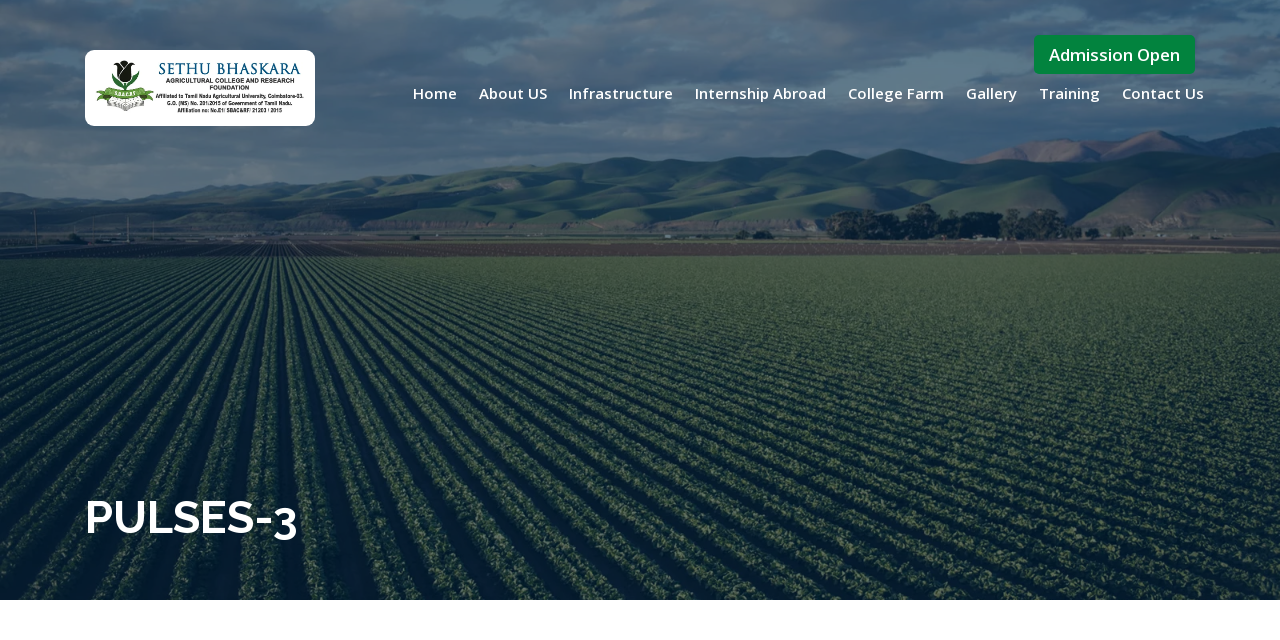

--- FILE ---
content_type: text/html; charset=UTF-8
request_url: https://www.sethubhaskaraagri.in/pulses-3/
body_size: 14434
content:
<!DOCTYPE html>

<html dir="ltr" lang="en-US"
	prefix="og: https://ogp.me/ns#" >


<head>

    <!-- Meta Tags -->

    <meta charset="UTF-8">

    <meta name="viewport" content="width=device-width, initial-scale=1, shrink-to-fit=no">

    
        
            <link rel="shortcut icon" href="https://www.sethubhaskaraagri.in/wp-content/uploads/2022/12/cropped-favicon-1.jpg">

        
    
    <title>pulses-3 - Sethu Bhaskara Agricultural College</title>

		<!-- All in One SEO 4.3.2 - aioseo.com -->
		<meta name="robots" content="max-image-preview:large" />
		<meta name="google-site-verification" content="Gv4MsQsv72BbuuTIXIHspq0Hu4xtQkHZI1ob7wVsrUA" />
		<link rel="canonical" href="https://www.sethubhaskaraagri.in/pulses-3/" />
		<meta name="generator" content="All in One SEO (AIOSEO) 4.3.2 " />

		<script>
 window.dataLayer = window.dataLayer || [];
 function gtag(){dataLayer.push(arguments)}
 gtag('js', new Date());
 gtag('config', 'UA-9952186-5')
 </script>
		<meta property="og:locale" content="en_US" />
		<meta property="og:site_name" content="Sethu Bhaskara Agricultural College - Research Foundation" />
		<meta property="og:type" content="article" />
		<meta property="og:title" content="pulses-3 - Sethu Bhaskara Agricultural College" />
		<meta property="og:url" content="https://www.sethubhaskaraagri.in/pulses-3/" />
		<meta property="article:published_time" content="2022-12-20T11:38:41+00:00" />
		<meta property="article:modified_time" content="2022-12-20T11:38:41+00:00" />
		<meta name="twitter:card" content="summary_large_image" />
		<meta name="twitter:title" content="pulses-3 - Sethu Bhaskara Agricultural College" />
		<script type="application/ld+json" class="aioseo-schema">
			{"@context":"https:\/\/schema.org","@graph":[{"@type":"BreadcrumbList","@id":"https:\/\/www.sethubhaskaraagri.in\/pulses-3\/#breadcrumblist","itemListElement":[{"@type":"ListItem","@id":"https:\/\/www.sethubhaskaraagri.in\/#listItem","position":1,"item":{"@type":"WebPage","@id":"https:\/\/www.sethubhaskaraagri.in\/","name":"Home","description":"Our college is situated in a sprawling campus of about 234 Acres of land, one of the biggest in Tamilnadu and is affiliated to Tamil Nadu Agricultural","url":"https:\/\/www.sethubhaskaraagri.in\/"},"nextItem":"https:\/\/www.sethubhaskaraagri.in\/pulses-3\/#listItem"},{"@type":"ListItem","@id":"https:\/\/www.sethubhaskaraagri.in\/pulses-3\/#listItem","position":2,"item":{"@type":"WebPage","@id":"https:\/\/www.sethubhaskaraagri.in\/pulses-3\/","name":"pulses-3","url":"https:\/\/www.sethubhaskaraagri.in\/pulses-3\/"},"previousItem":"https:\/\/www.sethubhaskaraagri.in\/#listItem"}]},{"@type":"Person","@id":"https:\/\/www.sethubhaskaraagri.in\/author\/admin\/#author","url":"https:\/\/www.sethubhaskaraagri.in\/author\/admin\/","name":"Admin","image":{"@type":"ImageObject","@id":"https:\/\/www.sethubhaskaraagri.in\/pulses-3\/#authorImage","url":"https:\/\/secure.gravatar.com\/avatar\/682ac8e9fb0fb2df0a259daeec15452da3c047cd02cce4f9473e2c4d2b81ca50?s=96&d=mm&r=g","width":96,"height":96,"caption":"Admin"}},{"@type":"WebPage","@id":"https:\/\/www.sethubhaskaraagri.in\/pulses-3\/#webpage","url":"https:\/\/www.sethubhaskaraagri.in\/pulses-3\/","name":"pulses-3 - Sethu Bhaskara Agricultural College","inLanguage":"en-US","isPartOf":{"@id":"https:\/\/www.sethubhaskaraagri.in\/#website"},"breadcrumb":{"@id":"https:\/\/www.sethubhaskaraagri.in\/pulses-3\/#breadcrumblist"},"author":{"@id":"https:\/\/www.sethubhaskaraagri.in\/author\/admin\/#author"},"creator":{"@id":"https:\/\/www.sethubhaskaraagri.in\/author\/admin\/#author"},"datePublished":"2022-12-20T11:38:41+00:00","dateModified":"2022-12-20T11:38:41+00:00"},{"@type":"WebSite","@id":"https:\/\/www.sethubhaskaraagri.in\/#website","url":"https:\/\/www.sethubhaskaraagri.in\/","name":"Sethu Bhaskara Agricultural College","description":"Research Foundation","inLanguage":"en-US","publisher":{"@id":"https:\/\/www.sethubhaskaraagri.in\/#person"}}]}
		</script>
		<!-- All in One SEO -->

<link rel='dns-prefetch' href='//fonts.googleapis.com' />
<link rel="alternate" type="application/rss+xml" title="Sethu Bhaskara Agricultural College &raquo; Feed" href="https://www.sethubhaskaraagri.in/feed/" />
<link rel="alternate" type="application/rss+xml" title="Sethu Bhaskara Agricultural College &raquo; Comments Feed" href="https://www.sethubhaskaraagri.in/comments/feed/" />
<link rel="alternate" type="application/rss+xml" title="Sethu Bhaskara Agricultural College &raquo; pulses-3 Comments Feed" href="https://www.sethubhaskaraagri.in/feed/?attachment_id=1494" />
<link rel="alternate" title="oEmbed (JSON)" type="application/json+oembed" href="https://www.sethubhaskaraagri.in/wp-json/oembed/1.0/embed?url=https%3A%2F%2Fwww.sethubhaskaraagri.in%2Fpulses-3%2F" />
<link rel="alternate" title="oEmbed (XML)" type="text/xml+oembed" href="https://www.sethubhaskaraagri.in/wp-json/oembed/1.0/embed?url=https%3A%2F%2Fwww.sethubhaskaraagri.in%2Fpulses-3%2F&#038;format=xml" />
		<!-- This site uses the Google Analytics by MonsterInsights plugin v8.11.0 - Using Analytics tracking - https://www.monsterinsights.com/ -->
		<!-- Note: MonsterInsights is not currently configured on this site. The site owner needs to authenticate with Google Analytics in the MonsterInsights settings panel. -->
					<!-- No UA code set -->
				<!-- / Google Analytics by MonsterInsights -->
		<style id='wp-img-auto-sizes-contain-inline-css' type='text/css'>
img:is([sizes=auto i],[sizes^="auto," i]){contain-intrinsic-size:3000px 1500px}
/*# sourceURL=wp-img-auto-sizes-contain-inline-css */
</style>
<style id='classic-theme-styles-inline-css' type='text/css'>
/*! This file is auto-generated */
.wp-block-button__link{color:#fff;background-color:#32373c;border-radius:9999px;box-shadow:none;text-decoration:none;padding:calc(.667em + 2px) calc(1.333em + 2px);font-size:1.125em}.wp-block-file__button{background:#32373c;color:#fff;text-decoration:none}
/*# sourceURL=/wp-includes/css/classic-themes.min.css */
</style>
<link rel='stylesheet' id='wpo_min-header-0-css' href='https://www.sethubhaskaraagri.in/wp-content/cache/wpo-minify/1768797870/assets/wpo-minify-header-f9a85849.min.css'  media='all' />
<link rel="https://api.w.org/" href="https://www.sethubhaskaraagri.in/wp-json/" /><link rel="alternate" title="JSON" type="application/json" href="https://www.sethubhaskaraagri.in/wp-json/wp/v2/media/1494" /><link rel="EditURI" type="application/rsd+xml" title="RSD" href="https://www.sethubhaskaraagri.in/xmlrpc.php?rsd" />
<meta name="generator" content="WordPress 6.9" />
<link rel='shortlink' href='https://www.sethubhaskaraagri.in/?p=1494' />
<meta name="generator" content="Site Kit by Google 1.90.1" /><style>
.footer-col p:nth-child(2) {
    display: none;
}
.footer-col p.footer-desc{
display: block !important;
}
.text1{
 font-size: 30px !important;
 line-height: normal !important;
}
.subsubd{
  left: 200px;
  top: 0px;  
}
.menu-item-has-children .menu-item-has-children>svg {
    width: 15px;
    fill: white;
    position: absolute;
    right: 10px;
    top: 16px;
}

.slider-caption {
 position: relative;
 top: calc(100% - 150px)
}

.navbar .navbar-brand {
 width: 230px; 
 margin-left: 15px; 
 background: white; 
 padding: 10px; 
 border-radius: 9px; 
 margin-top: 10px;
}
.navbar.fixed-top.navbar-dark .navbar-brand {
    width: 200px;
    margin-top: 10px;
    margin-bottom: 10px;
    padding: 5px;
    border-radius: 5px;
}
.footer-logo img {
    max-width: 250px ;
    height: auto;
    border-radius: 5px;
    padding: 3px;
    background-color: white;
}
figure.portrait-layer .team-caption h4{
font-size: 19px;
}
.extra_padding_remove .elementor-widget-container>.mt-5{
    margin-top: 0rem !important;
}
.thumbnail-box-caption .posts{
display: none;
}
.thumbnail-box-caption .bottom-post{
display: none;
}
.layer-box .media-body h4 {
    color: #ffd24d;
    font-weight: 800;
    font-size: 33px;
    margin-bottom: 5px;
    font-family: cursive;
}
.layer-box .media-body ul{
    color: #fcd257;
    line-height: 50px;
    text-align: justify;
    font-size: 18px;
}
.layer-box .media-body p {
    margin-bottom: 5px;
    line-height: 1.5;
    font-weight: 500;
}
.hero-slider .carousel-cell {
    width: 100%;
    height: 100%;
    background-repeat: no-repeat;
    background-size: cover;
    background-position: center !important;
}
@media screen and (max-width: 990px){
.navbar-collapse.collapse>ul{
    height: 70vh;
    overflow: auto;
    margin-top: 10px;
}
}
@media screen and (min-width: 996px){
.navbar-dark .navbar-nav .nav-link {
    padding: 18px 6px !important;
    font-size: 15px !important;
    text-transform: capitalize;
    font-weight: 600;
}
}
figure.portrait-layer .team-caption {
    position: unset;
    color: #ffffff;
    bottom: 0;
    left: 50px;
    -webkit-transition-delay: 0;
    transition-delay: 0;
    margin-left: 45px;
    padding-top: 11px;  
}
figure.portrait-layer .team-caption h4 {
    font-weight: 600;
    font-size: 15px;
}
figure.portrait-layer.yellow {
    background: #0d4e1d;
}
.about-college-caption #gallery-1 .gallery-caption{
padding-top: 10px;
}
.gallery-image-border .gallery-item img{
border: 2px solid #d7d3d345 !important;
}
@media screen and (max-width:996px){
.navbar .dropdown-menu.show{
background: #52515161;
}
}
.product-desc-layer h3 {
    text-transform: uppercase;
    font-weight: 600;
    font-size: 27px;
}
@media screen and (max-width: 600px){
.text1 {
    font-size: 19px !important;
    font-weight: 700;
    letter-spacing: 1px;
}
.hero-slider .flickity-page-dots .dot {
    width: 5px;
}
}
@media screen and (min-width: 600px){
.text1 {
    font-size: 25px !important;
    font-weight: 700;
    letter-spacing: 1px;
}
}
@media screen and (min-width: 996px){
.text1 {
    font-size: 30px !important;
    line-height: normal !important;
    text-transform: capitalize;
    font-weight: 600;
    background: #0000006e;
    padding: 10px 15px;
}
}
@media screen and (max-width: 480px){
.home-right-area .feature-right-content .media .media-body h4 {
    text-transform: uppercase;
    font-size: 20px;
}
.layer-box .media-body h4 {
  font-size: 27px;   
}
.footer-area .container{
   padding-left: 3px;
}
}
.bottom-footer .row{
margin-right: 0;
margin-left: 0;
}
.footer-area .container .row{
margin-right: 0;
margin-left: 0;
}
.bottom-footer .copyright p a{
color: yellowgreen;
} 
.bottom-footer .copyright p a:hover{
color: #ffff;
}
#contactformrv p{ 
margin-bottom: 0; 
line-height: 0; 
}
@media screen and (max-width: 767px){
.footer-col p.footer-desc{
margin-bottom: 10px;
}
.textwidget .footer-col h5{
padding: 10px 0 15px 0;
}
}
#contactformrv + div.wpcf7-response-output{ 
color:white; 
}
#contactformrv span.wpcf7-not-valid-tip{ 
margin-top: 15px; 
}
.carousel-cell .overlay{
    background: linear-gradient(to bottom,rgb(0 0 0 / 35%),rgb(0 0 0 / 0%));
}
@media screen and (min-width:990px) and (max-width:1140px){
.navbar-dark .navbar-nav .nav-link {
font-size: 12px !important;
padding: 10px;
}
}
.ws-right-layer .inner-ws-right{
width: 70%;
}
.bdt-item-match-height--yes .bdt-static-carousel .swiper-slide {
box-shadow: 8px -7px 22px #eee;
}
@media screen and (max-width:600px){
#resgallery .gallery-item{
    max-width: 100%;
    width: 100%;
    margin-top: 0px;
    padding: 10px !important;
}
}
.management-slide-text .bdt-ep-static-carousel-text p{
    font-size: 14px;
    color: #333;
    padding-bottom: 10px;
    font-family: 'Open Sans',sans-serif !important;
    font-weight: 400;
    text-align: justify;
    letter-spacing: 0px;
    line-height: 26px;
}
.management-slide-readmore .bdt-ep-static-carousel-readmore {
    display: inline-block!important;
    font-size: 17px;
    color: #00680d;
    font-weight: 600;
    font-family: 'Open Sans';
}
.management-slide-title .bdt-ep-static-carousel-title{
font-size: 19px;
font-family: 'Open Sans';
padding-bottom: 9px;
}
.elementor-slideshow__footer .elementor-slideshow__title{
display: none;
}
.admission-container{
  position: absolute; 
  width: 100%;
  top: 42px;
  z-index: 999;
}
.admission-animation{
  color: white;
  padding: 8px 15px;
  font-size: 17px;
  border-radius: 5px;
  text-decoration: none;
  background-color: rgb(2 131 62);
  font-family: 'Open Sans', sans-serif;
  font-weight: 600;
}
.admission-animation:hover{
color: white;
}
@media screen and (max-width:991px){
.admission-container{
top: 105px;
}
}
@media screen and (max-width:767px){
.admission-container{
top: 85px;
}
}
@media screen and (max-width:480px){
.admission-container{
top: 125px;
}
}
</style>
<style type="text/css" title="dynamic-css" class="options-output">body{color:#333;}</style> 



<style id='wp-block-heading-inline-css' type='text/css'>
h1:where(.wp-block-heading).has-background,h2:where(.wp-block-heading).has-background,h3:where(.wp-block-heading).has-background,h4:where(.wp-block-heading).has-background,h5:where(.wp-block-heading).has-background,h6:where(.wp-block-heading).has-background{padding:1.25em 2.375em}h1.has-text-align-left[style*=writing-mode]:where([style*=vertical-lr]),h1.has-text-align-right[style*=writing-mode]:where([style*=vertical-rl]),h2.has-text-align-left[style*=writing-mode]:where([style*=vertical-lr]),h2.has-text-align-right[style*=writing-mode]:where([style*=vertical-rl]),h3.has-text-align-left[style*=writing-mode]:where([style*=vertical-lr]),h3.has-text-align-right[style*=writing-mode]:where([style*=vertical-rl]),h4.has-text-align-left[style*=writing-mode]:where([style*=vertical-lr]),h4.has-text-align-right[style*=writing-mode]:where([style*=vertical-rl]),h5.has-text-align-left[style*=writing-mode]:where([style*=vertical-lr]),h5.has-text-align-right[style*=writing-mode]:where([style*=vertical-rl]),h6.has-text-align-left[style*=writing-mode]:where([style*=vertical-lr]),h6.has-text-align-right[style*=writing-mode]:where([style*=vertical-rl]){rotate:180deg}
/*# sourceURL=https://www.sethubhaskaraagri.in/wp-includes/blocks/heading/style.min.css */
</style>
<style id='wp-block-latest-posts-inline-css' type='text/css'>
.wp-block-latest-posts{box-sizing:border-box}.wp-block-latest-posts.alignleft{margin-right:2em}.wp-block-latest-posts.alignright{margin-left:2em}.wp-block-latest-posts.wp-block-latest-posts__list{list-style:none}.wp-block-latest-posts.wp-block-latest-posts__list li{clear:both;overflow-wrap:break-word}.wp-block-latest-posts.is-grid{display:flex;flex-wrap:wrap}.wp-block-latest-posts.is-grid li{margin:0 1.25em 1.25em 0;width:100%}@media (min-width:600px){.wp-block-latest-posts.columns-2 li{width:calc(50% - .625em)}.wp-block-latest-posts.columns-2 li:nth-child(2n){margin-right:0}.wp-block-latest-posts.columns-3 li{width:calc(33.33333% - .83333em)}.wp-block-latest-posts.columns-3 li:nth-child(3n){margin-right:0}.wp-block-latest-posts.columns-4 li{width:calc(25% - .9375em)}.wp-block-latest-posts.columns-4 li:nth-child(4n){margin-right:0}.wp-block-latest-posts.columns-5 li{width:calc(20% - 1em)}.wp-block-latest-posts.columns-5 li:nth-child(5n){margin-right:0}.wp-block-latest-posts.columns-6 li{width:calc(16.66667% - 1.04167em)}.wp-block-latest-posts.columns-6 li:nth-child(6n){margin-right:0}}:root :where(.wp-block-latest-posts.is-grid){padding:0}:root :where(.wp-block-latest-posts.wp-block-latest-posts__list){padding-left:0}.wp-block-latest-posts__post-author,.wp-block-latest-posts__post-date{display:block;font-size:.8125em}.wp-block-latest-posts__post-excerpt,.wp-block-latest-posts__post-full-content{margin-bottom:1em;margin-top:.5em}.wp-block-latest-posts__featured-image a{display:inline-block}.wp-block-latest-posts__featured-image img{height:auto;max-width:100%;width:auto}.wp-block-latest-posts__featured-image.alignleft{float:left;margin-right:1em}.wp-block-latest-posts__featured-image.alignright{float:right;margin-left:1em}.wp-block-latest-posts__featured-image.aligncenter{margin-bottom:1em;text-align:center}
/*# sourceURL=https://www.sethubhaskaraagri.in/wp-includes/blocks/latest-posts/style.min.css */
</style>
<style id='wp-block-search-inline-css' type='text/css'>
.wp-block-search__button{margin-left:10px;word-break:normal}.wp-block-search__button.has-icon{line-height:0}.wp-block-search__button svg{height:1.25em;min-height:24px;min-width:24px;width:1.25em;fill:currentColor;vertical-align:text-bottom}:where(.wp-block-search__button){border:1px solid #ccc;padding:6px 10px}.wp-block-search__inside-wrapper{display:flex;flex:auto;flex-wrap:nowrap;max-width:100%}.wp-block-search__label{width:100%}.wp-block-search.wp-block-search__button-only .wp-block-search__button{box-sizing:border-box;display:flex;flex-shrink:0;justify-content:center;margin-left:0;max-width:100%}.wp-block-search.wp-block-search__button-only .wp-block-search__inside-wrapper{min-width:0!important;transition-property:width}.wp-block-search.wp-block-search__button-only .wp-block-search__input{flex-basis:100%;transition-duration:.3s}.wp-block-search.wp-block-search__button-only.wp-block-search__searchfield-hidden,.wp-block-search.wp-block-search__button-only.wp-block-search__searchfield-hidden .wp-block-search__inside-wrapper{overflow:hidden}.wp-block-search.wp-block-search__button-only.wp-block-search__searchfield-hidden .wp-block-search__input{border-left-width:0!important;border-right-width:0!important;flex-basis:0;flex-grow:0;margin:0;min-width:0!important;padding-left:0!important;padding-right:0!important;width:0!important}:where(.wp-block-search__input){appearance:none;border:1px solid #949494;flex-grow:1;font-family:inherit;font-size:inherit;font-style:inherit;font-weight:inherit;letter-spacing:inherit;line-height:inherit;margin-left:0;margin-right:0;min-width:3rem;padding:8px;text-decoration:unset!important;text-transform:inherit}:where(.wp-block-search__button-inside .wp-block-search__inside-wrapper){background-color:#fff;border:1px solid #949494;box-sizing:border-box;padding:4px}:where(.wp-block-search__button-inside .wp-block-search__inside-wrapper) .wp-block-search__input{border:none;border-radius:0;padding:0 4px}:where(.wp-block-search__button-inside .wp-block-search__inside-wrapper) .wp-block-search__input:focus{outline:none}:where(.wp-block-search__button-inside .wp-block-search__inside-wrapper) :where(.wp-block-search__button){padding:4px 8px}.wp-block-search.aligncenter .wp-block-search__inside-wrapper{margin:auto}.wp-block[data-align=right] .wp-block-search.wp-block-search__button-only .wp-block-search__inside-wrapper{float:right}
/*# sourceURL=https://www.sethubhaskaraagri.in/wp-includes/blocks/search/style.min.css */
</style>
<style id='wp-block-group-inline-css' type='text/css'>
.wp-block-group{box-sizing:border-box}:where(.wp-block-group.wp-block-group-is-layout-constrained){position:relative}
/*# sourceURL=https://www.sethubhaskaraagri.in/wp-includes/blocks/group/style.min.css */
</style>
<style id='global-styles-inline-css' type='text/css'>
:root{--wp--preset--aspect-ratio--square: 1;--wp--preset--aspect-ratio--4-3: 4/3;--wp--preset--aspect-ratio--3-4: 3/4;--wp--preset--aspect-ratio--3-2: 3/2;--wp--preset--aspect-ratio--2-3: 2/3;--wp--preset--aspect-ratio--16-9: 16/9;--wp--preset--aspect-ratio--9-16: 9/16;--wp--preset--color--black: #000000;--wp--preset--color--cyan-bluish-gray: #abb8c3;--wp--preset--color--white: #ffffff;--wp--preset--color--pale-pink: #f78da7;--wp--preset--color--vivid-red: #cf2e2e;--wp--preset--color--luminous-vivid-orange: #ff6900;--wp--preset--color--luminous-vivid-amber: #fcb900;--wp--preset--color--light-green-cyan: #7bdcb5;--wp--preset--color--vivid-green-cyan: #00d084;--wp--preset--color--pale-cyan-blue: #8ed1fc;--wp--preset--color--vivid-cyan-blue: #0693e3;--wp--preset--color--vivid-purple: #9b51e0;--wp--preset--gradient--vivid-cyan-blue-to-vivid-purple: linear-gradient(135deg,rgb(6,147,227) 0%,rgb(155,81,224) 100%);--wp--preset--gradient--light-green-cyan-to-vivid-green-cyan: linear-gradient(135deg,rgb(122,220,180) 0%,rgb(0,208,130) 100%);--wp--preset--gradient--luminous-vivid-amber-to-luminous-vivid-orange: linear-gradient(135deg,rgb(252,185,0) 0%,rgb(255,105,0) 100%);--wp--preset--gradient--luminous-vivid-orange-to-vivid-red: linear-gradient(135deg,rgb(255,105,0) 0%,rgb(207,46,46) 100%);--wp--preset--gradient--very-light-gray-to-cyan-bluish-gray: linear-gradient(135deg,rgb(238,238,238) 0%,rgb(169,184,195) 100%);--wp--preset--gradient--cool-to-warm-spectrum: linear-gradient(135deg,rgb(74,234,220) 0%,rgb(151,120,209) 20%,rgb(207,42,186) 40%,rgb(238,44,130) 60%,rgb(251,105,98) 80%,rgb(254,248,76) 100%);--wp--preset--gradient--blush-light-purple: linear-gradient(135deg,rgb(255,206,236) 0%,rgb(152,150,240) 100%);--wp--preset--gradient--blush-bordeaux: linear-gradient(135deg,rgb(254,205,165) 0%,rgb(254,45,45) 50%,rgb(107,0,62) 100%);--wp--preset--gradient--luminous-dusk: linear-gradient(135deg,rgb(255,203,112) 0%,rgb(199,81,192) 50%,rgb(65,88,208) 100%);--wp--preset--gradient--pale-ocean: linear-gradient(135deg,rgb(255,245,203) 0%,rgb(182,227,212) 50%,rgb(51,167,181) 100%);--wp--preset--gradient--electric-grass: linear-gradient(135deg,rgb(202,248,128) 0%,rgb(113,206,126) 100%);--wp--preset--gradient--midnight: linear-gradient(135deg,rgb(2,3,129) 0%,rgb(40,116,252) 100%);--wp--preset--font-size--small: 13px;--wp--preset--font-size--medium: 20px;--wp--preset--font-size--large: 36px;--wp--preset--font-size--x-large: 42px;--wp--preset--spacing--20: 0.44rem;--wp--preset--spacing--30: 0.67rem;--wp--preset--spacing--40: 1rem;--wp--preset--spacing--50: 1.5rem;--wp--preset--spacing--60: 2.25rem;--wp--preset--spacing--70: 3.38rem;--wp--preset--spacing--80: 5.06rem;--wp--preset--shadow--natural: 6px 6px 9px rgba(0, 0, 0, 0.2);--wp--preset--shadow--deep: 12px 12px 50px rgba(0, 0, 0, 0.4);--wp--preset--shadow--sharp: 6px 6px 0px rgba(0, 0, 0, 0.2);--wp--preset--shadow--outlined: 6px 6px 0px -3px rgb(255, 255, 255), 6px 6px rgb(0, 0, 0);--wp--preset--shadow--crisp: 6px 6px 0px rgb(0, 0, 0);}:where(.is-layout-flex){gap: 0.5em;}:where(.is-layout-grid){gap: 0.5em;}body .is-layout-flex{display: flex;}.is-layout-flex{flex-wrap: wrap;align-items: center;}.is-layout-flex > :is(*, div){margin: 0;}body .is-layout-grid{display: grid;}.is-layout-grid > :is(*, div){margin: 0;}:where(.wp-block-columns.is-layout-flex){gap: 2em;}:where(.wp-block-columns.is-layout-grid){gap: 2em;}:where(.wp-block-post-template.is-layout-flex){gap: 1.25em;}:where(.wp-block-post-template.is-layout-grid){gap: 1.25em;}.has-black-color{color: var(--wp--preset--color--black) !important;}.has-cyan-bluish-gray-color{color: var(--wp--preset--color--cyan-bluish-gray) !important;}.has-white-color{color: var(--wp--preset--color--white) !important;}.has-pale-pink-color{color: var(--wp--preset--color--pale-pink) !important;}.has-vivid-red-color{color: var(--wp--preset--color--vivid-red) !important;}.has-luminous-vivid-orange-color{color: var(--wp--preset--color--luminous-vivid-orange) !important;}.has-luminous-vivid-amber-color{color: var(--wp--preset--color--luminous-vivid-amber) !important;}.has-light-green-cyan-color{color: var(--wp--preset--color--light-green-cyan) !important;}.has-vivid-green-cyan-color{color: var(--wp--preset--color--vivid-green-cyan) !important;}.has-pale-cyan-blue-color{color: var(--wp--preset--color--pale-cyan-blue) !important;}.has-vivid-cyan-blue-color{color: var(--wp--preset--color--vivid-cyan-blue) !important;}.has-vivid-purple-color{color: var(--wp--preset--color--vivid-purple) !important;}.has-black-background-color{background-color: var(--wp--preset--color--black) !important;}.has-cyan-bluish-gray-background-color{background-color: var(--wp--preset--color--cyan-bluish-gray) !important;}.has-white-background-color{background-color: var(--wp--preset--color--white) !important;}.has-pale-pink-background-color{background-color: var(--wp--preset--color--pale-pink) !important;}.has-vivid-red-background-color{background-color: var(--wp--preset--color--vivid-red) !important;}.has-luminous-vivid-orange-background-color{background-color: var(--wp--preset--color--luminous-vivid-orange) !important;}.has-luminous-vivid-amber-background-color{background-color: var(--wp--preset--color--luminous-vivid-amber) !important;}.has-light-green-cyan-background-color{background-color: var(--wp--preset--color--light-green-cyan) !important;}.has-vivid-green-cyan-background-color{background-color: var(--wp--preset--color--vivid-green-cyan) !important;}.has-pale-cyan-blue-background-color{background-color: var(--wp--preset--color--pale-cyan-blue) !important;}.has-vivid-cyan-blue-background-color{background-color: var(--wp--preset--color--vivid-cyan-blue) !important;}.has-vivid-purple-background-color{background-color: var(--wp--preset--color--vivid-purple) !important;}.has-black-border-color{border-color: var(--wp--preset--color--black) !important;}.has-cyan-bluish-gray-border-color{border-color: var(--wp--preset--color--cyan-bluish-gray) !important;}.has-white-border-color{border-color: var(--wp--preset--color--white) !important;}.has-pale-pink-border-color{border-color: var(--wp--preset--color--pale-pink) !important;}.has-vivid-red-border-color{border-color: var(--wp--preset--color--vivid-red) !important;}.has-luminous-vivid-orange-border-color{border-color: var(--wp--preset--color--luminous-vivid-orange) !important;}.has-luminous-vivid-amber-border-color{border-color: var(--wp--preset--color--luminous-vivid-amber) !important;}.has-light-green-cyan-border-color{border-color: var(--wp--preset--color--light-green-cyan) !important;}.has-vivid-green-cyan-border-color{border-color: var(--wp--preset--color--vivid-green-cyan) !important;}.has-pale-cyan-blue-border-color{border-color: var(--wp--preset--color--pale-cyan-blue) !important;}.has-vivid-cyan-blue-border-color{border-color: var(--wp--preset--color--vivid-cyan-blue) !important;}.has-vivid-purple-border-color{border-color: var(--wp--preset--color--vivid-purple) !important;}.has-vivid-cyan-blue-to-vivid-purple-gradient-background{background: var(--wp--preset--gradient--vivid-cyan-blue-to-vivid-purple) !important;}.has-light-green-cyan-to-vivid-green-cyan-gradient-background{background: var(--wp--preset--gradient--light-green-cyan-to-vivid-green-cyan) !important;}.has-luminous-vivid-amber-to-luminous-vivid-orange-gradient-background{background: var(--wp--preset--gradient--luminous-vivid-amber-to-luminous-vivid-orange) !important;}.has-luminous-vivid-orange-to-vivid-red-gradient-background{background: var(--wp--preset--gradient--luminous-vivid-orange-to-vivid-red) !important;}.has-very-light-gray-to-cyan-bluish-gray-gradient-background{background: var(--wp--preset--gradient--very-light-gray-to-cyan-bluish-gray) !important;}.has-cool-to-warm-spectrum-gradient-background{background: var(--wp--preset--gradient--cool-to-warm-spectrum) !important;}.has-blush-light-purple-gradient-background{background: var(--wp--preset--gradient--blush-light-purple) !important;}.has-blush-bordeaux-gradient-background{background: var(--wp--preset--gradient--blush-bordeaux) !important;}.has-luminous-dusk-gradient-background{background: var(--wp--preset--gradient--luminous-dusk) !important;}.has-pale-ocean-gradient-background{background: var(--wp--preset--gradient--pale-ocean) !important;}.has-electric-grass-gradient-background{background: var(--wp--preset--gradient--electric-grass) !important;}.has-midnight-gradient-background{background: var(--wp--preset--gradient--midnight) !important;}.has-small-font-size{font-size: var(--wp--preset--font-size--small) !important;}.has-medium-font-size{font-size: var(--wp--preset--font-size--medium) !important;}.has-large-font-size{font-size: var(--wp--preset--font-size--large) !important;}.has-x-large-font-size{font-size: var(--wp--preset--font-size--x-large) !important;}
/*# sourceURL=global-styles-inline-css */
</style>
</head>

<body class="attachment wp-singular attachment-template-default single single-attachment postid-1494 attachmentid-1494 attachment-jpeg wp-theme-agroly wp-child-theme-agroly-child elementor-default elementor-kit-723">

    <!-- start preloader -->
<div id="loader-wrapper">
        <div class="loader">
           <div class="ball"></div>
           <div class="ball"></div>
           <div class="ball"></div>
           <div class="ball"></div>
           <div class="ball"></div>
           <div class="ball"></div>
           <div class="ball"></div>
           <div class="ball"></div>
           <div class="ball"></div>
           <div class="ball"></div>
        </div> 
    </div>
    <!-- PRELOADER END -->
      
    <header>
        <!-- NAV START -->
        <nav class="navbar navbar-expand-lg navbar-dark">
            <div class="container p-0">
                                <a href="https://www.sethubhaskaraagri.in/" class="navbar-brand"><img src="https://www.sethubhaskaraagri.in/wp-content/uploads/2022/12/sethubhaskaraagri-logo.jpg" alt=""></a>
                
                <button type="button" class="navbar-toggler collapsed" data-toggle="collapse" data-target="#main-nav">
                    <span class="menu-icon-bar"></span>
                    <span class="menu-icon-bar"></span>
                    <span class="menu-icon-bar"></span>
                </button>

                <div id="main-nav" class="collapse navbar-collapse">
                    <ul  class=" navbar-nav ml-auto"><li id="menu-item-5069" class="menu-item menu-item-type-custom menu-item-object-custom menu-item-home menu-item-5069"><a   title="Home" href="https://www.sethubhaskaraagri.in/" class="nav-item nav-link">Home</a></li>
<li id="menu-item-5054" class="menu-item menu-item-type-custom menu-item-object-custom menu-item-has-children menu-item-5054 dropdown"><a   title="About  US" href="#" class="nav-item nav-link" data-toggle="dropdown">About  US</a>
<ul role="menu" class="dropdown-menu">
	<li id="menu-item-1292" class="menu-item menu-item-type-post_type menu-item-object-page menu-item-1292"><a   title="College" href="https://www.sethubhaskaraagri.in/about-us/college/" class="dropdown-item">College</a></li>
	<li id="menu-item-3282" class="menu-item menu-item-type-post_type menu-item-object-page menu-item-3282"><a   title="Principal" href="https://www.sethubhaskaraagri.in/about-us/principal/" class="dropdown-item">Principal</a></li>
	<li id="menu-item-1228" class="menu-item menu-item-type-post_type menu-item-object-page menu-item-1228"><a   title="Faculty" href="https://www.sethubhaskaraagri.in/about-us/faculty/" class="dropdown-item">Faculty</a></li>
	<li id="menu-item-1293" class="menu-item menu-item-type-post_type menu-item-object-page menu-item-1293"><a   title="Management" href="https://www.sethubhaskaraagri.in/about-us/management/" class="dropdown-item">Management</a></li>
	<li id="menu-item-1514" class="menu-item menu-item-type-post_type menu-item-object-page menu-item-1514"><a   title="Governing Council Members" href="https://www.sethubhaskaraagri.in/governing-council-members/" class="dropdown-item">Governing Council Members</a></li>
	<li id="menu-item-5043" class="menu-item menu-item-type-post_type menu-item-object-page menu-item-5043"><a   title="ICC (Internal complaints Committee)" href="https://www.sethubhaskaraagri.in/icc-internal-complaints-committee/" class="dropdown-item">ICC (Internal complaints Committee)</a></li>
	<li id="menu-item-5042" class="menu-item menu-item-type-post_type menu-item-object-page menu-item-5042"><a   title="Anti-ragging Committee" href="https://www.sethubhaskaraagri.in/anti-ragging-committee/" class="dropdown-item">Anti-ragging Committee</a></li>
	<li id="menu-item-5041" class="menu-item menu-item-type-post_type menu-item-object-page menu-item-5041"><a   title="Students Grievance Redressal Committee" href="https://www.sethubhaskaraagri.in/students-grievance-redressal-committee/" class="dropdown-item">Students Grievance Redressal Committee</a></li>
	<li id="menu-item-1552" class="menu-item menu-item-type-post_type menu-item-object-page menu-item-1552"><a   title="TNAU MOU" href="https://www.sethubhaskaraagri.in/about-us/tnau-mou/" class="dropdown-item">TNAU MOU</a></li>
</ul>
</li>
<li id="menu-item-1105" class="menu-item menu-item-type-post_type menu-item-object-page menu-item-1105"><a   title="Infrastructure" href="https://www.sethubhaskaraagri.in/infrastructure/" class="nav-item nav-link">Infrastructure</a></li>
<li id="menu-item-5055" class="menu-item menu-item-type-custom menu-item-object-custom menu-item-has-children menu-item-5055 dropdown"><a   title="Internship Abroad" href="#" class="nav-item nav-link" data-toggle="dropdown">Internship Abroad</a>
<ul role="menu" class="dropdown-menu">
	<li id="menu-item-1094" class="menu-item menu-item-type-post_type menu-item-object-page menu-item-1094"><a   title="Student Exchange Program" href="https://www.sethubhaskaraagri.in/student-exchange-program/" class="dropdown-item">Student Exchange Program</a></li>
	<li id="menu-item-1093" class="menu-item menu-item-type-post_type menu-item-object-page menu-item-1093"><a   title="MOU with Other Institutions" href="https://www.sethubhaskaraagri.in/mou-with-other-institutions/" class="dropdown-item">MOU with Other Institutions</a></li>
</ul>
</li>
<li id="menu-item-455" class="menu-item menu-item-type-custom menu-item-object-custom menu-item-has-children menu-item-455 dropdown"><a   title="College Farm" href="#" class="nav-item nav-link" data-toggle="dropdown">College Farm</a>
<ul role="menu" class="dropdown-menu">
	<li id="menu-item-1554" class="menu-item menu-item-type-post_type menu-item-object-page menu-item-1554"><a   title="Paddy Crop" href="https://www.sethubhaskaraagri.in/paddy-crop/" class="dropdown-item">Paddy Crop</a></li>
	<li id="menu-item-1667" class="menu-item menu-item-type-post_type menu-item-object-page menu-item-1667"><a   title="Pulses" href="https://www.sethubhaskaraagri.in/pulses-minor-millets-oil-seeds/" class="dropdown-item">Pulses</a></li>
	<li id="menu-item-1668" class="menu-item menu-item-type-post_type menu-item-object-page menu-item-1668"><a   title="Orchard" href="https://www.sethubhaskaraagri.in/orchard/" class="dropdown-item">Orchard</a></li>
	<li id="menu-item-1672" class="menu-item menu-item-type-custom menu-item-object-custom menu-item-has-children menu-item-1672 dropdown"><a   title="Organic Farm" href="#" class="dropdown-item">Organic Farm</a>
	<ul role="menu" class="dropdown-menu">
		<li id="menu-item-1670" class="menu-item menu-item-type-post_type menu-item-object-page menu-item-1670"><a   title="Vermicomposting" href="https://www.sethubhaskaraagri.in/vermicomposting-page/">Vermicomposting</a></li>
		<li id="menu-item-1671" class="menu-item menu-item-type-post_type menu-item-object-page menu-item-1671"><a   title="Organic Farming" href="https://www.sethubhaskaraagri.in/organic-plant-products/">Organic Farming</a></li>
		<li id="menu-item-1673" class="menu-item menu-item-type-post_type menu-item-object-page menu-item-1673"><a   title="Mushroom" href="https://www.sethubhaskaraagri.in/mushroom/">Mushroom</a></li>
		<li id="menu-item-1674" class="menu-item menu-item-type-post_type menu-item-object-page menu-item-1674"><a   title="Seaweed Project" href="https://www.sethubhaskaraagri.in/medicinal-garden/">Seaweed Project</a></li>
	</ul>
</li>
	<li id="menu-item-1675" class="menu-item menu-item-type-post_type menu-item-object-page menu-item-1675"><a   title="Dairy Unit" href="https://www.sethubhaskaraagri.in/dairy-unit/" class="dropdown-item">Dairy Unit</a></li>
	<li id="menu-item-1676" class="menu-item menu-item-type-post_type menu-item-object-page menu-item-1676"><a   title="Piggery" href="https://www.sethubhaskaraagri.in/piggery/" class="dropdown-item">Piggery</a></li>
	<li id="menu-item-1677" class="menu-item menu-item-type-post_type menu-item-object-page menu-item-1677"><a   title="Animals &#038; Birds" href="https://www.sethubhaskaraagri.in/animals-birds/" class="dropdown-item">Animals &#038; Birds</a></li>
	<li id="menu-item-1679" class="menu-item menu-item-type-post_type menu-item-object-page menu-item-1679"><a   title="Poultry" href="https://www.sethubhaskaraagri.in/poultry/" class="dropdown-item">Poultry</a></li>
	<li id="menu-item-1680" class="menu-item menu-item-type-post_type menu-item-object-page menu-item-1680"><a   title="Agro Forestry" href="https://www.sethubhaskaraagri.in/agro-forestry/" class="dropdown-item">Agro Forestry</a></li>
</ul>
</li>
<li id="menu-item-2416" class="menu-item menu-item-type-custom menu-item-object-custom menu-item-has-children menu-item-2416 dropdown"><a   title="Gallery" href="#" class="nav-item nav-link" data-toggle="dropdown">Gallery</a>
<ul role="menu" class="dropdown-menu">
	<li id="menu-item-2272" class="menu-item menu-item-type-post_type menu-item-object-page menu-item-2272"><a   title="Infrastructure Gallery" href="https://www.sethubhaskaraagri.in/infrastructure-gallery/" class="dropdown-item">Infrastructure Gallery</a></li>
	<li id="menu-item-2268" class="menu-item menu-item-type-post_type menu-item-object-page menu-item-2268"><a   title="Team &amp; Function Celebration Gallery" href="https://www.sethubhaskaraagri.in/team-gallery/" class="dropdown-item">Team &#038; Function Celebration Gallery</a></li>
	<li id="menu-item-2269" class="menu-item menu-item-type-post_type menu-item-object-page menu-item-2269"><a   title="Achievements Gallery" href="https://www.sethubhaskaraagri.in/achievements-gallery/" class="dropdown-item">Achievements Gallery</a></li>
	<li id="menu-item-2270" class="menu-item menu-item-type-post_type menu-item-object-page menu-item-2270"><a   title="Laboratories" href="https://www.sethubhaskaraagri.in/press-release/" class="dropdown-item">Laboratories</a></li>
	<li id="menu-item-2271" class="menu-item menu-item-type-post_type menu-item-object-page menu-item-2271"><a   title="Press Release &amp; Advertisement" href="https://www.sethubhaskaraagri.in/advertisement/" class="dropdown-item">Press Release &#038; Advertisement</a></li>
</ul>
</li>
<li id="menu-item-1335" class="menu-item menu-item-type-post_type menu-item-object-page menu-item-1335"><a   title="Training" href="https://www.sethubhaskaraagri.in/training/" class="nav-item nav-link">Training</a></li>
<li id="menu-item-114" class="menu-item menu-item-type-post_type menu-item-object-page menu-item-114"><a   title="Contact Us" href="https://www.sethubhaskaraagri.in/contact-us/" class="nav-item nav-link">Contact Us</a></li>
</ul>                </div>
            </div>
        </nav>
        <!-- NAV END -->
    </header>
  
 
    <div class="pages-hero" style="background-image: url(https://www.sethubhaskaraagri.in/wp-content/themes/agroly/assets/images/common/pages-bg.jpg);">
  
        <div class="container">
            <div class="pages-title">
                <h1>pulses-3</h1>
            </div>
        </div>  
    </div>

    <!-- CONTENT START -->
    <section>
        <div class="container mt-5 mb-5">
            <div class="row">
                <!-- BLOG CONTENT START --> 
                <div class="col-lg-8">
                    <div class="blog-content">
                        <figure class="blog-feature-img">
                                                  </figure>
                        <div class="post-content">
                            <div class="media"> 
                                <div class="media-body"> 
                                    <h5 class="mt-0"> <i class="far fa-user"></i>By <span class="color-text"><a href="https://www.sethubhaskaraagri.in/author/admin/" title="Posts by Admin" rel="author">Admin</a></span> <i class="far fa-calendar"></i> December 20, 2022</h5>
                              </div> 
                          </div>
                          <p class="attachment"><a href='https://www.sethubhaskaraagri.in/wp-content/uploads/2022/12/pulses-3.jpg'><img fetchpriority="high" decoding="async" width="300" height="199" src="https://www.sethubhaskaraagri.in/wp-content/uploads/2022/12/pulses-3-300x199.jpg" class="attachment-medium size-medium" alt="" srcset="https://www.sethubhaskaraagri.in/wp-content/uploads/2022/12/pulses-3-300x199.jpg 300w, https://www.sethubhaskaraagri.in/wp-content/uploads/2022/12/pulses-3-1024x681.jpg 1024w, https://www.sethubhaskaraagri.in/wp-content/uploads/2022/12/pulses-3-768x511.jpg 768w, https://www.sethubhaskaraagri.in/wp-content/uploads/2022/12/pulses-3.jpg 1083w" sizes="(max-width: 300px) 100vw, 300px" /></a></p>
                                                  </div>
                    </div>
                    <div class="blog-comments">
                        
    <div class="reply-form mrt-40">
    	<div id="respond" class="comment-respond">
		<h3 id="reply-title" class="comment-reply-title">Leave a comment <small><a rel="nofollow" id="cancel-comment-reply-link" href="/pulses-3/#respond" style="display:none;">Cancel reply</a></small></h3><form action="https://www.sethubhaskaraagri.in/wp-comments-post.php" method="post" id="contact-form" class=""><div class="col-lg-12">
                                      <div class="form-group">
                                        <textarea name="comment" class="form-control" id="comments" placeholder="Write a Comment..."></textarea>
                                      </div>
                                    </div><div class="col-lg-6">
                                    <div class="form-group">
                                        <input type="text" class="form-control" placeholder="Name" name="author">
                                    </div>
                                  </div>
<div class="col-lg-6">
                                    <div class="form-group">
                                        <input type="email" class="form-control" placeholder="Email" name="email">
                                    </div>
                                </div>
<p class="comment-form-cookies-consent"><input id="wp-comment-cookies-consent" name="wp-comment-cookies-consent" type="checkbox" value="yes" /> <label for="wp-comment-cookies-consent">Save my name, email, and website in this browser for the next time I comment.</label></p>
<p class="form-submit"><input name="submit" type="submit" id="submit" class="cs-btn-one btn-gradient-color btn-sm" value="Post a Comment" /> <input type='hidden' name='comment_post_ID' value='1494' id='comment_post_ID' />
<input type='hidden' name='comment_parent' id='comment_parent' value='0' />
</p></form>	</div><!-- #respond -->
	    <p class="form-message"></p>
  </div>
                     </div>
                </div>
                <!-- BLOG CONTENT END --> 

                <!-- BLOG SIDEBAR START --> 
                <div class="col-lg-4 col-mt-lg">
                    <aside>
                        	<div id="block-2" class="single-widget mb-30 widget_block widget_search"><form role="search" method="get" action="https://www.sethubhaskaraagri.in/" class="wp-block-search__button-outside wp-block-search__text-button wp-block-search"    ><label class="wp-block-search__label" for="wp-block-search__input-1" >Search</label><div class="wp-block-search__inside-wrapper" ><input class="wp-block-search__input" id="wp-block-search__input-1" placeholder="" value="" type="search" name="s" required /><button aria-label="Search" class="wp-block-search__button wp-element-button" type="submit" >Search</button></div></form></div><div id="block-3" class="single-widget mb-30 widget_block">
<div class="wp-block-group"><div class="wp-block-group__inner-container is-layout-flow wp-block-group-is-layout-flow">
<h2 class="wp-block-heading">Recent Posts</h2>


<ul class="wp-block-latest-posts__list wp-block-latest-posts"><li><a class="wp-block-latest-posts__post-title" href="https://www.sethubhaskaraagri.in/agriculture-and-food-management/">Agriculture and Food Management</a></li>
<li><a class="wp-block-latest-posts__post-title" href="https://www.sethubhaskaraagri.in/vermicomposting/">Vermicomposting</a></li>
<li><a class="wp-block-latest-posts__post-title" href="https://www.sethubhaskaraagri.in/polyhouse-cultivation/">Polyhouse Cultivation</a></li>
<li><a class="wp-block-latest-posts__post-title" href="https://www.sethubhaskaraagri.in/spirulina-production/">Spirulina Production</a></li>
<li><a class="wp-block-latest-posts__post-title" href="https://www.sethubhaskaraagri.in/tissue-culture/">Tissue Culture</a></li>
</ul></div></div>
</div>   
                    </aside>
                </div>
                <!-- BLOG SIDEBAR END --> 
            </div>
        </div> 
        <!-- OTHER POST START -->    
        
        <!-- OTHER POST END -->  
    </section> 

    
        <!-- blog-area end -->




<footer class="footer-area">

        <div class="container">

            <div class="row">

                <div class="col-xl-5 col-lg-5 col-md-6">

                    
                        <div >			<div class="textwidget"><div class="footer-col">
<figure class="footer-logo"><img loading="lazy" decoding="async" class="alignnone wp-image-598 size-medium" src="https://www.sethubhaskaraagri.in/sethu_agri/wp-content/uploads/2022/12/footer-logo-1-300x170.jpg" alt="" width="300" height="170" srcset="https://www.sethubhaskaraagri.in/wp-content/uploads/2022/12/footer-logo-1-300x170.jpg 300w, https://www.sethubhaskaraagri.in/wp-content/uploads/2022/12/footer-logo-1.jpg 660w" sizes="auto, (max-width: 300px) 100vw, 300px" /></figure>
<p class="footer-desc">Dr. Sethu Kumanan, the Founder of Sethu Bhaskara Agricultural College and Research Foundation is an ardent admirer of Dr. A.P.J. Abdul Kalam. His adoration for this great personality has enhanced tremendously after his meeting with the People’s President at the Rashtrapathi Bhawan on 2004.</p>
</div>
</div>
		</div>
                    
                </div>

                <div class="col-xl-2 col-lg-2 col-md-6">

                    
                        <div >			<div class="textwidget"><div>
<div class="textwidget">
<div class="footer-col">
<h5>Quick Links</h5>
<ul class="footer-bulletlist">
<li><a href="https://www.sethubhaskaraagri.in/sethu_agri/">Home</a></li>
<li><a href="https://www.sethubhaskaraagri.in/sethu_agri/about-us/college/">College</a></li>
<li><a href="https://www.sethubhaskaraagri.in/sethu_agri/infrastructure/">Infrastructure</a></li>
<li><a href="https://www.sethubhaskaraagri.in/sethu_agri/infrastructure-gallery/">Gallery</a></li>
<li><a href="https://www.sethubhaskaraagri.in/sethu_agri/paddy-crop/#">College Farm</a></li>
<li><a href="https://www.sethubhaskaraagri.in/sethu_agri/vermicomposting-page/">Organic Farm</a></li>
<li><a href="https://www.sethubhaskaraagri.in/sethu_agri/contact-us/">Contact Us</a></li>
</ul>
</div>
</div>
</div>
</div>
		</div>
                    
                </div>

                <div class="col-xl-2 col-lg-2 col-md-6">

                    
                        <div >			<div class="textwidget"></div>
		</div>
                    
                </div>

                <div class="col-xl-3 col-lg-3 col-md-6">

                    
                        <div >			<div class="textwidget"><div>
<div class="footer-col">
<h5>Quick Contact</h5>
<div id="text-5">
<div class="textwidget">
<div class="footer-col">
<p><i class="fas fa-map-marker-alt" style="padding-right: 10px;"></i>Kalam Kavi Grammam, Visalayankottai, Karaikudi, Sivagangai District &#8211; 630 306.</p>
<p><i class="fas fa-phone-alt" style="padding-right: 10px;"></i> 9003510039, 9840046587, 9444935189</p>
<p><i class="fas fa-thin fa-envelope" style="padding-right: 10px;"></i>sethubhaskaraacrf@gmail.com</p>
</div>
</div>
</div>
</div>
</div>
</div>
		</div>
                    
                </div>

            </div>

            <div class="bottom-footer">

                <div class="row">

                    <div class="col-xl-12">

                        
                        <div class="copyright text-center">

                            <p>Sethu Bhaskara Agricultural College and Research Foundation © 2022. All Rights Reserved. Designed & Developed by <a target="_blank" href="https://www.wbcsoftwarelab.com/" title="WBC Software Lab">WBC Software Lab,</a> India</p>

                        </div>

                        
                    </div>

                </div>

            </div>

        </div>

    </footer>

    <!-- FOOTER END -->

    

    <!--SCROLL TOP START-->

    <a href="#0" class="cd-top">Top</a>



<script type="speculationrules">
{"prefetch":[{"source":"document","where":{"and":[{"href_matches":"/*"},{"not":{"href_matches":["/wp-*.php","/wp-admin/*","/wp-content/uploads/*","/wp-content/*","/wp-content/plugins/*","/wp-content/themes/agroly-child/*","/wp-content/themes/agroly/*","/*\\?(.+)"]}},{"not":{"selector_matches":"a[rel~=\"nofollow\"]"}},{"not":{"selector_matches":".no-prefetch, .no-prefetch a"}}]},"eagerness":"conservative"}]}
</script>
<script src="https://code.jquery.com/jquery-1.9.1.min.js"></script>
<script>

document.addEventListener("DOMContentLoaded", function() {
    const url = new URL(window.location.href);
    const pathname = window.location.pathname;
    if (pathname === "/sethu_agri/" && !url.searchParams.has("bypass")) {
        window.location.replace("/?bypass=1");
    }
});

function navahrefchange(){
  let achange = document.querySelectorAll(".navbar.navbar-expand-lg.navbar-dark #main-nav .navbar-nav li a");
  achange.forEach((data, index)=>{
  data.setAttribute("data-toggle", "dropdown1");
  })
}
function mydropdowndrop(){
  document.querySelector("#main-nav .navbar-nav> li.dropdown ul.dropdown-menu li ul").classList.add("subsubd");
  let addsubdcls = document.querySelectorAll(".subsubd li>a");
  addsubdcls.forEach((data, index)=>{
    addsubdcls[index].classList.add("dropdown-item");
  })
}
function admissionopen(){
const divele = document.createElement("div");
    divele.classList.add("admission-container");
    const divconta = document.createElement("div");
    divconta.classList.add("container");
    divconta.setAttribute("style", "text-align:right")
    const anchorele = document.createElement("a");
    anchorele.innerText = "Admission Open";
    anchorele.classList.add("admission-animation");
    anchorele.setAttribute('href', 'https://www.sethubhaskaraagri.in/contact-us/');
    anchorele.classList.add("admission-animation");
    divconta.appendChild(anchorele);
    divele.appendChild(divconta);
    document.body.appendChild(divele);
}
jQuery(document).ready(function() {
  admissionopen();
  mydropdowndrop();
  navahrefchange();
 jQuery(".menu-item-has-children .menu-item-has-children").prepend('<svg viewBox="0 0 100 100"><path d="M 10,50 L 60,100 L 60,95 L 15,50  L 60,5 L 60,0 Z" class="arrow" transform="translate(100, 100) rotate(180) "></path></svg>');
jQuery("button.navbar-toggler").click(function(){
   jQuery("li.dropdown ul.dropdown-menu").toggleClass("show")
});
});

//video insert 
var videlem = document.createElement("video");
videlem.autoplay = true;
videlem.controls = true;
videlem.loop = true;
videlem.muted = true;
videlem.setAttribute('id', 'vidcaro');
videlem.setAttribute('width', '100%');
videlem.setAttribute('height', '100%');
videlem.setAttribute('style', 'z-index: 1000;position: absolute;background: black;')
var sourceMP4 = document.createElement("source"); 
sourceMP4.type = "video/mp4";
sourceMP4.src = "https://www.sethubhaskaraagri.in/wp-content/uploads/2023/11/5_6262274342923537886.mp4";
videlem.appendChild(sourceMP4);
document.querySelectorAll('.home-slider div.carousel-cell:nth-child(2)')[0].prepend(videlem);

document.querySelectorAll('.home-slider div.carousel-cell:nth-child(2)')[0].insertAdjacentHTML('beforeend', '<div id="two">two</div>');
</script>
<script type="text/javascript" id="wpo_min-footer-0-js-extra">
/* <![CDATA[ */
var wpcf7 = {"api":{"root":"https://www.sethubhaskaraagri.in/wp-json/","namespace":"contact-form-7/v1"},"cached":"1"};
//# sourceURL=wpo_min-footer-0-js-extra
/* ]]> */
</script>
<script  src="https://www.sethubhaskaraagri.in/wp-content/cache/wpo-minify/1768797870/assets/wpo-minify-footer-53003848.min.js" id="wpo_min-footer-0-js"></script>

</body>

</html>